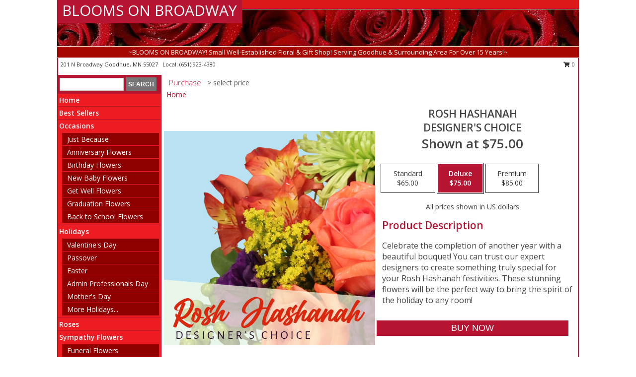

--- FILE ---
content_type: text/html; charset=UTF-8
request_url: https://www.bloomsonbroadway.com/product/dc2180521/rosh-hashanah
body_size: 14181
content:
		<!DOCTYPE html>
		<html xmlns="http://www.w3.org/1999/xhtml" xml:lang="en" lang="en" xmlns:fb="http://www.facebook.com/2008/fbml">
		<head>
			<title>Rosh Hashanah Designer's Choice in Goodhue, MN - BLOOMS ON BROADWAY</title>
            <meta http-equiv="Content-Type" content="text/html; charset=UTF-8" />
            <meta name="description" content = "Celebrate the completion of another year with a beautiful bouquet! You can trust our expert designers to create something truly special for your Rosh Hashanah festivities. These stunning flowers will be the perfect way to bring the spirit of the holiday to any room! Order Rosh Hashanah Designer&#039;s Choice from BLOOMS ON BROADWAY - Goodhue, MN Florist &amp; Flower Shop." />
            <meta name="keywords" content = "BLOOMS ON BROADWAY, Rosh Hashanah Designer&#039;s Choice, Goodhue, MN, Minnesota" />

            <meta property="og:title" content="BLOOMS ON BROADWAY" />
            <meta property="og:description" content="Celebrate the completion of another year with a beautiful bouquet! You can trust our expert designers to create something truly special for your Rosh Hashanah festivities. These stunning flowers will be the perfect way to bring the spirit of the holiday to any room! Order Rosh Hashanah Designer&#039;s Choice from BLOOMS ON BROADWAY - Goodhue, MN Florist &amp; Flower Shop." />
            <meta property="og:type" content="company" />
            <meta property="og:url" content="https://www.bloomsonbroadway.com/product/dc2180521/rosh-hashanah" />
            <meta property="og:site_name" content="BLOOMS ON BROADWAY" >
            <meta property="og:image" content="https://cdn.myfsn.com/flowerdatabase/r/rosh-hashanah-designers-choice-DC2180521.425.jpg">
            <meta property="og:image:secure_url" content="https://cdn.myfsn.com/flowerdatabase/r/rosh-hashanah-designers-choice-DC2180521.425.jpg" >
            <meta property="fb:admins" content="1379470747" />
            <meta name="viewport" content="width=device-width, initial-scale=1">
            <link rel="apple-touch-icon" href="https://cdn.myfsn.com/myfsn/images/touch-icons/apple-touch-icon.png" />
            <link rel="apple-touch-icon" sizes="120x120" href="https://cdn.myfsn.com/myfsn/images/touch-icons/apple-touch-icon-120x120.png" />
            <link rel="apple-touch-icon" sizes="152x152" href="https://cdn.myfsn.com/myfsn/images/touch-icons/apple-touch-icon-152x152.png" />
            <link rel="apple-touch-icon" sizes="167x167" href="https://cdn.myfsn.com/myfsn/images/touch-icons/apple-touch-icon-167x167.png" />
            <link rel="apple-touch-icon" sizes="180x180" href="https://cdn.myfsn.com/myfsn/images/touch-icons/apple-touch-icon-180x180.png" />
            <link rel="icon" sizes="192x192" href="https://cdn.myfsn.com/myfsn/images/touch-icons/touch-icon-192x192.png">
			<link href="https://fonts.googleapis.com/css?family=Open+Sans:300,400,600&display=swap" rel="stylesheet" media="print" onload="this.media='all'; this.onload=null;" type="text/css">
			<link href="https://cdn.myfsn.com/js/jquery/slicknav/slicknav.min.css" rel="stylesheet" media="print" onload="this.media='all'; this.onload=null;" type="text/css">
			<link href="https://cdn.myfsn.com/js/jquery/jquery-ui-1.13.1-myfsn/jquery-ui.min.css" rel="stylesheet" media="print" onload="this.media='all'; this.onload=null;" type="text/css">
			<link href="https://cdn.myfsn.com/css/myfsn/base.css?v=191" rel="stylesheet" type="text/css">
			            <link rel="stylesheet" href="https://cdnjs.cloudflare.com/ajax/libs/font-awesome/5.15.4/css/all.min.css" media="print" onload="this.media='all'; this.onload=null;" type="text/css" integrity="sha384-DyZ88mC6Up2uqS4h/KRgHuoeGwBcD4Ng9SiP4dIRy0EXTlnuz47vAwmeGwVChigm" crossorigin="anonymous">
            <link href="https://cdn.myfsn.com/css/myfsn/templates/standard/standard.css.php?v=191&color=bright-red" rel="stylesheet" type="text/css" />            <link href="https://cdn.myfsn.com/css/myfsn/stylesMobile.css.php?v=191&solidColor1=535353&solidColor2=535353&pattern=florish-bg.png&multiColor=0&color=bright-red&template=standardTemplate" rel="stylesheet" type="text/css" media="(max-width: 974px)">

            <link rel="stylesheet" href="https://cdn.myfsn.com/js/myfsn/front-end-dist/assets/layout-classic-Cq4XolPY.css" />
<link rel="modulepreload" href="https://cdn.myfsn.com/js/myfsn/front-end-dist/assets/layout-classic-V2NgZUhd.js" />
<script type="module" src="https://cdn.myfsn.com/js/myfsn/front-end-dist/assets/layout-classic-V2NgZUhd.js"></script>

            			<link rel="canonical" href="" />
			<script type="text/javascript" src="https://cdn.myfsn.com/js/jquery/jquery-3.6.0.min.js"></script>
                            <script type="text/javascript" src="https://cdn.myfsn.com/js/jquery/jquery-migrate-3.3.2.min.js"></script>
            
            <script defer type="text/javascript" src="https://cdn.myfsn.com/js/jquery/jquery-ui-1.13.1-myfsn/jquery-ui.min.js"></script>
            <script> jQuery.noConflict(); $j = jQuery; </script>
            <script>
                var _gaq = _gaq || [];
            </script>

			<script type="text/javascript" src="https://cdn.myfsn.com/js/jquery/slicknav/jquery.slicknav.min.js"></script>
			<script defer type="text/javascript" src="https://cdn.myfsn.com/js/myfsnProductInfo.js?v=191"></script>

        <!-- Upgraded to XHR based Google Analytics Code -->
                <script async src="https://www.googletagmanager.com/gtag/js?id=G-VZ7653H46G"></script>
        <script>
            window.dataLayer = window.dataLayer || [];
            function gtag(){dataLayer.push(arguments);}
            gtag('js', new Date());

                            gtag('config', 'G-VZ7653H46G');
                                gtag('config', 'G-EMLZ5PGJB1');
                        </script>
                    <script>
				function toggleHolidays(){
					$j(".hiddenHoliday").toggle();
				}
				
				function ping_url(a) {
					try { $j.ajax({ url: a, type: 'POST' }); }
					catch(ex) { }
					return true;
				}
				
				$j(function(){
					$j(".cartCount").append($j(".shoppingCartLink>a").text());
				});

			</script>
            <script type="text/javascript">
    (function(c,l,a,r,i,t,y){
        c[a]=c[a]||function(){(c[a].q=c[a].q||[]).push(arguments)};
        t=l.createElement(r);t.async=1;t.src="https://www.clarity.ms/tag/"+i;
        y=l.getElementsByTagName(r)[0];y.parentNode.insertBefore(t,y);
    })(window, document, "clarity", "script", "mm85ezo4rl");
</script>            <script type="application/ld+json">{"@context":"https:\/\/schema.org","@type":"LocalBusiness","@id":"https:\/\/www.bloomsonbroadway.com","name":"BLOOMS ON BROADWAY","telephone":"6519234380","email":"bmatthees21@gmail.com","url":"https:\/\/www.bloomsonbroadway.com","priceRange":"35 - 700","address":{"@type":"PostalAddress","streetAddress":"201 N Broadway","addressLocality":"Goodhue","addressRegion":"MN","postalCode":"55027","addressCountry":"USA"},"geo":{"@type":"GeoCoordinates","latitude":"44.40090","longitude":"-92.62300"},"image":"https:\/\/cdn.atwilltech.com\/myfsn\/images\/touch-icons\/touch-icon-192x192.png","openingHoursSpecification":[{"@type":"OpeningHoursSpecification","dayOfWeek":"Monday","opens":"00:00","closes":"00:00"},{"@type":"OpeningHoursSpecification","dayOfWeek":"Tuesday","opens":"09:00:00","closes":"17:00:00"},{"@type":"OpeningHoursSpecification","dayOfWeek":"Wednesday","opens":"09:00:00","closes":"17:00:00"},{"@type":"OpeningHoursSpecification","dayOfWeek":"Thursday","opens":"09:00:00","closes":"17:00:00"},{"@type":"OpeningHoursSpecification","dayOfWeek":"Friday","opens":"09:00:00","closes":"17:00:00"},{"@type":"OpeningHoursSpecification","dayOfWeek":"Saturday","opens":"09:00:00","closes":"12:00:00"},{"@type":"OpeningHoursSpecification","dayOfWeek":"Sunday","opens":"00:00","closes":"00:00"}],"specialOpeningHoursSpecification":[],"sameAs":["https:\/\/www.facebook.com\/pages\/Blooms-on-Broadway\/187758811240661","https:\/\/maps.app.goo.gl\/25xZ3nmFJuL9m1uf9","https:\/\/www.yelp.com\/biz\/blooms-on-broadway-goodhue?osq=blooms+on+broadway"],"areaServed":{"@type":"Place","name":["Cannon Falls","Goodhue","Lake City","Red Wing","Welch","Zumbrota"]}}</script>            <script type="application/ld+json">{"@context":"https:\/\/schema.org","@type":"Service","serviceType":"Florist","provider":{"@type":"LocalBusiness","@id":"https:\/\/www.bloomsonbroadway.com"}}</script>            <script type="application/ld+json">{"@context":"https:\/\/schema.org","@type":"BreadcrumbList","name":"Site Map","itemListElement":[{"@type":"ListItem","position":1,"item":{"name":"Home","@id":"https:\/\/www.bloomsonbroadway.com\/"}},{"@type":"ListItem","position":2,"item":{"name":"Best Sellers","@id":"https:\/\/www.bloomsonbroadway.com\/best-sellers.php"}},{"@type":"ListItem","position":3,"item":{"name":"Occasions","@id":"https:\/\/www.bloomsonbroadway.com\/all_occasions.php"}},{"@type":"ListItem","position":4,"item":{"name":"Just Because","@id":"https:\/\/www.bloomsonbroadway.com\/any_occasion.php"}},{"@type":"ListItem","position":5,"item":{"name":"Anniversary Flowers","@id":"https:\/\/www.bloomsonbroadway.com\/anniversary.php"}},{"@type":"ListItem","position":6,"item":{"name":"Birthday Flowers","@id":"https:\/\/www.bloomsonbroadway.com\/birthday.php"}},{"@type":"ListItem","position":7,"item":{"name":"New Baby Flowers","@id":"https:\/\/www.bloomsonbroadway.com\/new_baby.php"}},{"@type":"ListItem","position":8,"item":{"name":"Get Well Flowers","@id":"https:\/\/www.bloomsonbroadway.com\/get_well.php"}},{"@type":"ListItem","position":9,"item":{"name":"Graduation Flowers","@id":"https:\/\/www.bloomsonbroadway.com\/graduation-flowers"}},{"@type":"ListItem","position":10,"item":{"name":"Back to School Flowers","@id":"https:\/\/www.bloomsonbroadway.com\/back-to-school-flowers"}},{"@type":"ListItem","position":11,"item":{"name":"Holidays","@id":"https:\/\/www.bloomsonbroadway.com\/holidays.php"}},{"@type":"ListItem","position":12,"item":{"name":"Valentine's Day","@id":"https:\/\/www.bloomsonbroadway.com\/valentines-day-flowers.php"}},{"@type":"ListItem","position":13,"item":{"name":"Passover","@id":"https:\/\/www.bloomsonbroadway.com\/passover.php"}},{"@type":"ListItem","position":14,"item":{"name":"Easter","@id":"https:\/\/www.bloomsonbroadway.com\/easter-flowers.php"}},{"@type":"ListItem","position":15,"item":{"name":"Admin Professionals Day","@id":"https:\/\/www.bloomsonbroadway.com\/admin-professionals-day-flowers.php"}},{"@type":"ListItem","position":16,"item":{"name":"Mother's Day","@id":"https:\/\/www.bloomsonbroadway.com\/mothers-day-flowers.php"}},{"@type":"ListItem","position":17,"item":{"name":"Father's Day","@id":"https:\/\/www.bloomsonbroadway.com\/fathers-day-flowers.php"}},{"@type":"ListItem","position":18,"item":{"name":"Rosh Hashanah","@id":"https:\/\/www.bloomsonbroadway.com\/rosh-hashanah.php"}},{"@type":"ListItem","position":19,"item":{"name":"Grandparents Day","@id":"https:\/\/www.bloomsonbroadway.com\/grandparents-day-flowers.php"}},{"@type":"ListItem","position":20,"item":{"name":"Thanksgiving (CAN)","@id":"https:\/\/www.bloomsonbroadway.com\/thanksgiving-flowers-can.php"}},{"@type":"ListItem","position":21,"item":{"name":"National Boss Day","@id":"https:\/\/www.bloomsonbroadway.com\/national-boss-day"}},{"@type":"ListItem","position":22,"item":{"name":"Sweetest Day","@id":"https:\/\/www.bloomsonbroadway.com\/holidays.php\/sweetest-day"}},{"@type":"ListItem","position":23,"item":{"name":"Halloween","@id":"https:\/\/www.bloomsonbroadway.com\/halloween-flowers.php"}},{"@type":"ListItem","position":24,"item":{"name":"Thanksgiving (USA)","@id":"https:\/\/www.bloomsonbroadway.com\/thanksgiving-flowers-usa.php"}},{"@type":"ListItem","position":25,"item":{"name":"Hanukkah","@id":"https:\/\/www.bloomsonbroadway.com\/hanukkah.php"}},{"@type":"ListItem","position":26,"item":{"name":"Christmas","@id":"https:\/\/www.bloomsonbroadway.com\/christmas-flowers.php"}},{"@type":"ListItem","position":27,"item":{"name":"Roses","@id":"https:\/\/www.bloomsonbroadway.com\/roses.php"}},{"@type":"ListItem","position":28,"item":{"name":"Sympathy Flowers","@id":"https:\/\/www.bloomsonbroadway.com\/sympathy-flowers"}},{"@type":"ListItem","position":29,"item":{"name":"Funeral Flowers","@id":"https:\/\/www.bloomsonbroadway.com\/sympathy.php"}},{"@type":"ListItem","position":30,"item":{"name":"Standing Sprays & Wreaths","@id":"https:\/\/www.bloomsonbroadway.com\/sympathy-flowers\/standing-sprays"}},{"@type":"ListItem","position":31,"item":{"name":"Casket Flowers","@id":"https:\/\/www.bloomsonbroadway.com\/sympathy-flowers\/casket-flowers"}},{"@type":"ListItem","position":32,"item":{"name":"Sympathy Arrangements","@id":"https:\/\/www.bloomsonbroadway.com\/sympathy-flowers\/sympathy-arrangements"}},{"@type":"ListItem","position":33,"item":{"name":"Cremation and Memorial","@id":"https:\/\/www.bloomsonbroadway.com\/sympathy-flowers\/cremation-and-memorial"}},{"@type":"ListItem","position":34,"item":{"name":"For The Home","@id":"https:\/\/www.bloomsonbroadway.com\/sympathy-flowers\/for-the-home"}},{"@type":"ListItem","position":35,"item":{"name":"Plants","@id":"https:\/\/www.bloomsonbroadway.com\/plants.php"}},{"@type":"ListItem","position":36,"item":{"name":"Seasonal","@id":"https:\/\/www.bloomsonbroadway.com\/seasonal.php"}},{"@type":"ListItem","position":37,"item":{"name":"Winter Flowers","@id":"https:\/\/www.bloomsonbroadway.com\/winter-flowers.php"}},{"@type":"ListItem","position":38,"item":{"name":"Spring Flowers","@id":"https:\/\/www.bloomsonbroadway.com\/spring-flowers.php"}},{"@type":"ListItem","position":39,"item":{"name":"Summer Flowers","@id":"https:\/\/www.bloomsonbroadway.com\/summer-flowers.php"}},{"@type":"ListItem","position":40,"item":{"name":"Fall Flowers","@id":"https:\/\/www.bloomsonbroadway.com\/fall-flowers.php"}},{"@type":"ListItem","position":41,"item":{"name":"Modern\/Tropical Designs","@id":"https:\/\/www.bloomsonbroadway.com\/high-styles"}},{"@type":"ListItem","position":42,"item":{"name":"Gift Baskets","@id":"https:\/\/www.bloomsonbroadway.com\/gift-baskets"}},{"@type":"ListItem","position":43,"item":{"name":"Wedding Flowers","@id":"https:\/\/www.bloomsonbroadway.com\/wedding-flowers"}},{"@type":"ListItem","position":44,"item":{"name":"Wedding Bouquets","@id":"https:\/\/www.bloomsonbroadway.com\/wedding-bouquets"}},{"@type":"ListItem","position":45,"item":{"name":"Wedding Party Flowers","@id":"https:\/\/www.bloomsonbroadway.com\/wedding-party-flowers"}},{"@type":"ListItem","position":46,"item":{"name":"Reception Flowers","@id":"https:\/\/www.bloomsonbroadway.com\/reception-flowers"}},{"@type":"ListItem","position":47,"item":{"name":"Ceremony Flowers","@id":"https:\/\/www.bloomsonbroadway.com\/ceremony-flowers"}},{"@type":"ListItem","position":48,"item":{"name":"Patriotic Flowers","@id":"https:\/\/www.bloomsonbroadway.com\/patriotic-flowers"}},{"@type":"ListItem","position":49,"item":{"name":"Prom Flowers","@id":"https:\/\/www.bloomsonbroadway.com\/prom-flowers"}},{"@type":"ListItem","position":50,"item":{"name":"Corsages","@id":"https:\/\/www.bloomsonbroadway.com\/prom-flowers\/corsages"}},{"@type":"ListItem","position":51,"item":{"name":"Boutonnieres","@id":"https:\/\/www.bloomsonbroadway.com\/prom-flowers\/boutonnieres"}},{"@type":"ListItem","position":52,"item":{"name":"Hairpieces & Handheld Bouquets","@id":"https:\/\/www.bloomsonbroadway.com\/prom-flowers\/hairpieces-handheld-bouquets"}},{"@type":"ListItem","position":53,"item":{"name":"En Espa\u00f1ol","@id":"https:\/\/www.bloomsonbroadway.com\/en-espanol.php"}},{"@type":"ListItem","position":54,"item":{"name":"Love & Romance","@id":"https:\/\/www.bloomsonbroadway.com\/love-romance"}},{"@type":"ListItem","position":55,"item":{"name":"About Us","@id":"https:\/\/www.bloomsonbroadway.com\/about_us.php"}},{"@type":"ListItem","position":56,"item":{"name":"Luxury","@id":"https:\/\/www.bloomsonbroadway.com\/luxury"}},{"@type":"ListItem","position":57,"item":{"name":"Reviews","@id":"https:\/\/www.bloomsonbroadway.com\/reviews.php"}},{"@type":"ListItem","position":58,"item":{"name":"Custom Orders","@id":"https:\/\/www.bloomsonbroadway.com\/custom_orders.php"}},{"@type":"ListItem","position":59,"item":{"name":"Special Offers","@id":"https:\/\/www.bloomsonbroadway.com\/special_offers.php"}},{"@type":"ListItem","position":60,"item":{"name":"Contact Us","@id":"https:\/\/www.bloomsonbroadway.com\/contact_us.php"}},{"@type":"ListItem","position":61,"item":{"name":"Flower Delivery","@id":"https:\/\/www.bloomsonbroadway.com\/flower-delivery.php"}},{"@type":"ListItem","position":62,"item":{"name":"Funeral Home Flower Delivery","@id":"https:\/\/www.bloomsonbroadway.com\/funeral-home-delivery.php"}},{"@type":"ListItem","position":63,"item":{"name":"Hospital Flower Delivery","@id":"https:\/\/www.bloomsonbroadway.com\/hospital-delivery.php"}},{"@type":"ListItem","position":64,"item":{"name":"Site Map","@id":"https:\/\/www.bloomsonbroadway.com\/site_map.php"}},{"@type":"ListItem","position":65,"item":{"name":"COVID-19-Update","@id":"https:\/\/www.bloomsonbroadway.com\/covid-19-update"}},{"@type":"ListItem","position":66,"item":{"name":"Pricing & Substitution Policy","@id":"https:\/\/www.bloomsonbroadway.com\/pricing-substitution-policy"}}]}</script>		</head>
		<body>
        		<div id="wrapper" class="js-nav-popover-boundary">
        <button onclick="window.location.href='#content'" class="skip-link">Skip to Main Content</button>
		<div style="font-size:22px;padding-top:1rem;display:none;" class='topMobileLink topMobileLeft'>
			<a style="text-decoration:none;display:block; height:45px;" onclick="return ping_url('/request/trackPhoneClick.php?clientId=279250&number=6519234380');" href="tel:+1-651-923-4380">
				<span style="vertical-align: middle;" class="fas fa-mobile fa-2x"></span>
					<span>(651) 923-4380</span>
			</a>
		</div>
		<div style="font-size:22px;padding-top:1rem;display:none;" class='topMobileLink topMobileRight'>
			<a href="#" onclick="$j('.shoppingCartLink').submit()" role="button" class='hoverLink' aria-label="View Items in Cart" style='font-weight: normal;
				text-decoration: none; font-size:22px;display:block; height:45px;'>
				<span style='padding-right:15px;' class='fa fa-shopping-cart fa-lg' aria-hidden='true'></span>
                <span class='cartCount' style='text-transform: none;'></span>
            </a>
		</div>
        <header><div class='socHeaderMsg'></div>		<div id="header">
			<div id="flowershopInfo">
				<div id="infoText">
					<h1 id="title"><a tabindex="1" href="https://www.bloomsonbroadway.com">BLOOMS ON BROADWAY</a></h1>
				</div>
			</div>
			<div id="tagline">~BLOOMS ON BROADWAY! Small Well-Established Floral & Gift Shop!
Serving Goodhue & Surrounding Area For Over 15 Years!~</div>
		</div>	<div style="clear:both"></div>
		<div id="address">
		            <div style="float: right">
                <form class="shoppingCartLink" action="https://www.bloomsonbroadway.com/Shopping_Cart.php" method="post" style="display:inline-block;">
                <input type="hidden" name="cartId" value="">
                <input type="hidden" name="sessionId" value="">
                <input type="hidden" name="shop_id" value="6519234380">
                <input type="hidden" name="order_src" value="">
                <input type="hidden" name="url_promo" value="">
                    <a href="#" class="shoppingCartText" onclick="$j('.shoppingCartLink').submit()" role="button" aria-label="View Items in Cart">
                    <span class="fa fa-shopping-cart fa-fw" aria-hidden="true"></span>
                    0                    </a>
                </form>
            </div>
                    <div style="float:left;">
            <span><span>201 N Broadway </span><span>Goodhue</span>, <span class="region">MN</span> <span class="postal-code">55027</span></span>            <span>&nbsp Local: </span>        <a  class="phoneNumberLink" href='tel: +1-651-923-4380' aria-label="Call local number: +1-651-923-4380"
            onclick="return ping_url('/request/trackPhoneClick.php?clientId=279250&number=6519234380');" >
            (651) 923-4380        </a>
                    </div>
				<div style="clear:both"></div>
		</div>
		<div style="clear:both"></div>
		</header>			<div class="contentNavWrapper">
			<div id="navigation">
								<div class="navSearch">
										<form action="https://www.bloomsonbroadway.com/search_site.php" method="get" role="search" aria-label="Product">
						<input type="text" class="myFSNSearch" aria-label="Product Search" title='Product Search' name="myFSNSearch" value="" >
						<input type="submit" value="SEARCH">
					</form>
									</div>
								<div style="clear:both"></div>
                <nav aria-label="Site">
                    <ul id="mainMenu">
                    <li class="hideForFull">
                        <a class='mobileDialogLink' onclick="return ping_url('/request/trackPhoneClick.php?clientId=279250&number=6519234380');" href="tel:+1-651-923-4380">
                            <span style="vertical-align: middle;" class="fas fa-mobile fa-2x"></span>
                            <span>(651) 923-4380</span>
                        </a>
                    </li>
                    <li class="hideForFull">
                        <div class="mobileNavSearch">
                                                        <form id="mobileSearchForm" action="https://www.bloomsonbroadway.com/search_site.php" method="get" role="search" aria-label="Product">
                                <input type="text" title='Product Search' aria-label="Product Search" class="myFSNSearch" name="myFSNSearch">
                                <img style="width:32px;display:inline-block;vertical-align:middle;cursor:pointer" src="https://cdn.myfsn.com/myfsn/images/mag-glass.png" alt="search" onclick="$j('#mobileSearchForm').submit()">
                            </form>
                                                    </div>
                    </li>

                    <li><a href="https://www.bloomsonbroadway.com/" title="Home" style="text-decoration: none;">Home</a></li><li><a href="https://www.bloomsonbroadway.com/best-sellers.php" title="Best Sellers" style="text-decoration: none;">Best Sellers</a></li><li><a href="https://www.bloomsonbroadway.com/all_occasions.php" title="Occasions" style="text-decoration: none;">Occasions</a><ul><li><a href="https://www.bloomsonbroadway.com/any_occasion.php" title="Just Because">Just Because</a></li>
<li><a href="https://www.bloomsonbroadway.com/anniversary.php" title="Anniversary Flowers">Anniversary Flowers</a></li>
<li><a href="https://www.bloomsonbroadway.com/birthday.php" title="Birthday Flowers">Birthday Flowers</a></li>
<li><a href="https://www.bloomsonbroadway.com/new_baby.php" title="New Baby Flowers">New Baby Flowers</a></li>
<li><a href="https://www.bloomsonbroadway.com/get_well.php" title="Get Well Flowers">Get Well Flowers</a></li>
<li><a href="https://www.bloomsonbroadway.com/graduation-flowers" title="Graduation Flowers">Graduation Flowers</a></li>
<li><a href="https://www.bloomsonbroadway.com/back-to-school-flowers" title="Back to School Flowers">Back to School Flowers</a></li>
</ul></li><li><a href="https://www.bloomsonbroadway.com/holidays.php" title="Holidays" style="text-decoration: none;">Holidays</a><ul><li><a href="https://www.bloomsonbroadway.com/valentines-day-flowers.php" title="Valentine's Day">Valentine's Day</a></li>
<li><a href="https://www.bloomsonbroadway.com/passover.php" title="Passover">Passover</a></li>
<li><a href="https://www.bloomsonbroadway.com/easter-flowers.php" title="Easter">Easter</a></li>
<li><a href="https://www.bloomsonbroadway.com/admin-professionals-day-flowers.php" title="Admin Professionals Day">Admin Professionals Day</a></li>
<li><a href="https://www.bloomsonbroadway.com/mothers-day-flowers.php" title="Mother's Day">Mother's Day</a></li>
<li><a role='button' name='holidays' href='javascript:' onclick='toggleHolidays()' title="Holidays">More Holidays...</a></li>
<li class="hiddenHoliday"><a href="https://www.bloomsonbroadway.com/fathers-day-flowers.php"  title="Father's Day">Father's Day</a></li>
<li class="hiddenHoliday"><a href="https://www.bloomsonbroadway.com/rosh-hashanah.php"  title="Rosh Hashanah">Rosh Hashanah</a></li>
<li class="hiddenHoliday"><a href="https://www.bloomsonbroadway.com/grandparents-day-flowers.php"  title="Grandparents Day">Grandparents Day</a></li>
<li class="hiddenHoliday"><a href="https://www.bloomsonbroadway.com/thanksgiving-flowers-can.php"  title="Thanksgiving (CAN)">Thanksgiving (CAN)</a></li>
<li class="hiddenHoliday"><a href="https://www.bloomsonbroadway.com/national-boss-day"  title="National Boss Day">National Boss Day</a></li>
<li class="hiddenHoliday"><a href="https://www.bloomsonbroadway.com/holidays.php/sweetest-day"  title="Sweetest Day">Sweetest Day</a></li>
<li class="hiddenHoliday"><a href="https://www.bloomsonbroadway.com/halloween-flowers.php"  title="Halloween">Halloween</a></li>
<li class="hiddenHoliday"><a href="https://www.bloomsonbroadway.com/thanksgiving-flowers-usa.php"  title="Thanksgiving (USA)">Thanksgiving (USA)</a></li>
<li class="hiddenHoliday"><a href="https://www.bloomsonbroadway.com/hanukkah.php"  title="Hanukkah">Hanukkah</a></li>
<li class="hiddenHoliday"><a href="https://www.bloomsonbroadway.com/christmas-flowers.php"  title="Christmas">Christmas</a></li>
</ul></li><li><a href="https://www.bloomsonbroadway.com/roses.php" title="Roses" style="text-decoration: none;">Roses</a></li><li><a href="https://www.bloomsonbroadway.com/sympathy-flowers" title="Sympathy Flowers" style="text-decoration: none;">Sympathy Flowers</a><ul><li><a href="https://www.bloomsonbroadway.com/sympathy.php" title="Funeral Flowers">Funeral Flowers</a></li>
<li><a href="https://www.bloomsonbroadway.com/sympathy-flowers/standing-sprays" title="Standing Sprays & Wreaths">Standing Sprays & Wreaths</a></li>
<li><a href="https://www.bloomsonbroadway.com/sympathy-flowers/casket-flowers" title="Casket Flowers">Casket Flowers</a></li>
<li><a href="https://www.bloomsonbroadway.com/sympathy-flowers/sympathy-arrangements" title="Sympathy Arrangements">Sympathy Arrangements</a></li>
<li><a href="https://www.bloomsonbroadway.com/sympathy-flowers/cremation-and-memorial" title="Cremation and Memorial">Cremation and Memorial</a></li>
<li><a href="https://www.bloomsonbroadway.com/sympathy-flowers/for-the-home" title="For The Home">For The Home</a></li>
</ul></li><li><a href="https://www.bloomsonbroadway.com/plants.php" title="Plants" style="text-decoration: none;">Plants</a></li><li><a href="https://www.bloomsonbroadway.com/seasonal.php" title="Seasonal" style="text-decoration: none;">Seasonal</a><ul><li><a href="https://www.bloomsonbroadway.com/winter-flowers.php" title="Winter Flowers">Winter Flowers</a></li>
<li><a href="https://www.bloomsonbroadway.com/spring-flowers.php" title="Spring Flowers">Spring Flowers</a></li>
<li><a href="https://www.bloomsonbroadway.com/summer-flowers.php" title="Summer Flowers">Summer Flowers</a></li>
<li><a href="https://www.bloomsonbroadway.com/fall-flowers.php" title="Fall Flowers">Fall Flowers</a></li>
</ul></li><li><a href="https://www.bloomsonbroadway.com/high-styles" title="Modern/Tropical Designs" style="text-decoration: none;">Modern/Tropical Designs</a></li><li><a href="https://www.bloomsonbroadway.com/gift-baskets" title="Gift Baskets" style="text-decoration: none;">Gift Baskets</a></li><li><a href="https://www.bloomsonbroadway.com/wedding-flowers" title="Wedding Flowers" style="text-decoration: none;">Wedding Flowers</a></li><li><a href="https://www.bloomsonbroadway.com/wedding-bouquets" title="Wedding Bouquets" style="text-decoration: none;">Wedding Bouquets</a></li><li><a href="https://www.bloomsonbroadway.com/wedding-party-flowers" title="Wedding Party Flowers" style="text-decoration: none;">Wedding Party Flowers</a></li><li><a href="https://www.bloomsonbroadway.com/reception-flowers" title="Reception Flowers" style="text-decoration: none;">Reception Flowers</a></li><li><a href="https://www.bloomsonbroadway.com/ceremony-flowers" title="Ceremony Flowers" style="text-decoration: none;">Ceremony Flowers</a></li><li><a href="https://www.bloomsonbroadway.com/patriotic-flowers" title="Patriotic Flowers" style="text-decoration: none;">Patriotic Flowers</a></li><li><a href="https://www.bloomsonbroadway.com/prom-flowers" title="Prom Flowers" style="text-decoration: none;">Prom Flowers</a><ul><li><a href="https://www.bloomsonbroadway.com/prom-flowers/corsages" title="Corsages">Corsages</a></li>
<li><a href="https://www.bloomsonbroadway.com/prom-flowers/boutonnieres" title="Boutonnieres">Boutonnieres</a></li>
<li><a href="https://www.bloomsonbroadway.com/prom-flowers/hairpieces-handheld-bouquets" title="Hairpieces & Handheld Bouquets">Hairpieces & Handheld Bouquets</a></li>
</ul></li><li><a href="https://www.bloomsonbroadway.com/en-espanol.php" title="En Español" style="text-decoration: none;">En Español</a></li><li><a href="https://www.bloomsonbroadway.com/love-romance" title="Love & Romance" style="text-decoration: none;">Love & Romance</a></li><li><a href="https://www.bloomsonbroadway.com/about_us.php" title="About Us" style="text-decoration: none;">About Us</a></li><li><a href="https://www.bloomsonbroadway.com/luxury" title="Luxury" style="text-decoration: none;">Luxury</a></li><li><a href="https://www.bloomsonbroadway.com/custom_orders.php" title="Custom Orders" style="text-decoration: none;">Custom Orders</a></li><li><a href="https://www.bloomsonbroadway.com/covid-19-update" title="COVID-19-Update" style="text-decoration: none;">COVID-19-Update</a></li><li><a href="https://www.bloomsonbroadway.com/pricing-substitution-policy" title="Pricing & Substitution Policy" style="text-decoration: none;">Pricing & Substitution Policy</a></li>                    </ul>
                </nav>
			<div style='margin-top:10px;margin-bottom:10px'></div></div>        <script>
            gtag('event', 'view_item', {
                currency: "USD",
                value: 75,
                items: [
                    {
                        item_id: "DC2180521",
                        item_name: "Rosh Hashanah",
                        item_category: "Designer's Choice",
                        price: 75,
                        quantity: 1
                    }
                ]
            });
        </script>
        
    <main id="content">
        <div id="pageTitle">Purchase</div>
        <div id="subTitle" style="color:#535353">&gt; select price</div>
        <div class='breadCrumb'> <a href="https://www.bloomsonbroadway.com/" title="Home">Home</a></div> <!-- Begin Feature -->

                        <style>
                #footer {
                    float:none;
                    margin: auto;
                    width: 1050px;
                    background-color: #ffffff;
                }
                .contentNavWrapper {
                    overflow: auto;
                }
                </style>
                        <div>
            <script type="application/ld+json">{"@context":"https:\/\/schema.org","@type":"Product","name":"ROSH HASHANAH","brand":{"@type":"Brand","name":"BLOOMS ON BROADWAY"},"image":"https:\/\/cdn.myfsn.com\/flowerdatabase\/r\/rosh-hashanah-designers-choice-DC2180521.300.jpg","description":"Celebrate the completion of another year with a beautiful bouquet! You can trust our expert designers to create something truly special for your Rosh Hashanah festivities. These stunning flowers will be the perfect way to bring the spirit of the holiday to any room!","mpn":"DC2180521","sku":"DC2180521","offers":[{"@type":"AggregateOffer","lowPrice":"65.00","highPrice":"85.00","priceCurrency":"USD","offerCount":"1"},{"@type":"Offer","price":"65.00","url":"85.00","priceCurrency":"USD","availability":"https:\/\/schema.org\/InStock","priceValidUntil":"2100-12-31"}]}</script>            <div id="newInfoPageProductWrapper">
            <div id="newProductInfoLeft" class="clearFix">
            <div class="image">
                                <img class="norightclick productPageImage"
                                    width="365"
                    height="442"
                                src="https://cdn.myfsn.com/flowerdatabase/r/rosh-hashanah-designers-choice-DC2180521.425.jpg"
                alt="Rosh Hashanah Designer's Choice" />
                </div>
            </div>
            <div id="newProductInfoRight" class="clearFix">
                <form action="https://www.bloomsonbroadway.com/Add_Product.php" method="post">
                    <input type="hidden" name="strPhotoID" value="DC2180521">
                    <input type="hidden" name="page_id" value="">
                    <input type="hidden" name="shop_id" value="">
                    <input type="hidden" name="src" value="">
                    <input type="hidden" name="url_promo" value="">
                    <div id="productNameInfo">
                        <div style="font-size: 21px; font-weight: 900">
                            ROSH HASHANAH<BR/>DESIGNER'S CHOICE
                        </div>
                                                <div id="price-indicator"
                             style="font-size: 26px; font-weight: 900">
                            Shown at $75.00                        </div>
                                            </div>
                    <br>

                            <div class="flexContainer" id="newProductPricingInfoContainer">
                <br>
                <div id="newProductPricingInfoContainerInner">

                    <div class="price-flexbox" id="purchaseOptions">
                                                    <span class="price-radio-span">
                                <label for="fsn-id-0"
                                       class="price-label productHover ">
                                    <input type="radio"
                                           name="price_selected"
                                           data-price="$65.00"
                                           value = "1"
                                           class="price-notice price-button"
                                           id="fsn-id-0"
                                                                                       aria-label="Select pricing $65.00 for standard Designer&#039;s Choice"
                                    >
                                    <span class="gridWrapper">
                                        <span class="light gridTop">Standard</span>
                                        <span class="heavy gridTop">Standard</span>
                                        <span class="light gridBottom">$65.00</span>
                                        <span class="heavy gridBottom">$65.00</span>
                                    </span>
                                </label>
                            </span>
                                                        <span class="price-radio-span">
                                <label for="fsn-id-1"
                                       class="price-label productHover pn-selected">
                                    <input type="radio"
                                           name="price_selected"
                                           data-price="$75.00"
                                           value = "2"
                                           class="price-notice price-button"
                                           id="fsn-id-1"
                                           checked                                            aria-label="Select pricing $75.00 for deluxe Designer&#039;s Choice"
                                    >
                                    <span class="gridWrapper">
                                        <span class="light gridTop">Deluxe</span>
                                        <span class="heavy gridTop">Deluxe</span>
                                        <span class="light gridBottom">$75.00</span>
                                        <span class="heavy gridBottom">$75.00</span>
                                    </span>
                                </label>
                            </span>
                                                        <span class="price-radio-span">
                                <label for="fsn-id-2"
                                       class="price-label productHover ">
                                    <input type="radio"
                                           name="price_selected"
                                           data-price="$85.00"
                                           value = "3"
                                           class="price-notice price-button"
                                           id="fsn-id-2"
                                                                                       aria-label="Select pricing $85.00 for premium Designer&#039;s Choice"
                                    >
                                    <span class="gridWrapper">
                                        <span class="light gridTop">Premium</span>
                                        <span class="heavy gridTop">Premium</span>
                                        <span class="light gridBottom">$85.00</span>
                                        <span class="heavy gridBottom">$85.00</span>
                                    </span>
                                </label>
                            </span>
                                                </div>
                </div>
            </div>
                                <p style="text-align: center">
                        All prices shown in US dollars                        </p>
                        
                                <div id="productDescription" class='descriptionClassic'>
                                    <h2>Product Description</h2>
                    <p style="font-size: 16px;" aria-label="Product Description">
                    Celebrate the completion of another year with a beautiful bouquet! You can trust our expert designers to create something truly special for your Rosh Hashanah festivities. These stunning flowers will be the perfect way to bring the spirit of the holiday to any room!                    </p>
                                
                <p id="recipeContainer" aria-label="Recipe Content">
                                    </p>
                </div>
                <div id="productPageUrgencyWrapper">
                                </div>
                <div id="productPageBuyButtonWrapper">
                            <style>
            .addToCartButton {
                font-size: 19px;
                background-color: #535353;
                color: white;
                padding: 3px;
                margin-top: 14px;
                cursor: pointer;
                display: block;
                text-decoration: none;
                font-weight: 300;
                width: 100%;
                outline-offset: -10px;
            }
        </style>
        <input type="submit" class="addToCartButton adaOnHoverCustomBackgroundColor adaButtonTextColor" value="Buy Now" aria-label="Buy Rosh Hashanah for $75.00" title="Buy Rosh Hashanah for $75.00">                </div>
                </form>
            </div>
            </div>
            </div>
                    <script>
                var dateSelectedClass = 'pn-selected';
                $j(function() {
                    $j('.price-notice').on('click', function() {
                        if(!$j(this).parent().hasClass(dateSelectedClass)) {
                            $j('.pn-selected').removeClass(dateSelectedClass);
                            $j(this).parent().addClass(dateSelectedClass);
                            $j('#price-indicator').text('Selected: ' + $j(this).data('price'));
                            if($j('.addToCartButton').length) {
                                const text = $j('.addToCartButton').attr("aria-label").replace(/\$\d+\.\d\d/, $j(this).data("price"));
                                $j('.addToCartButton').attr("aria-label", text);
                                $j('.addToCartButton').attr("title", text);
                            }
                        }
                    });
                });
            </script>
                <div class="clear"></div>
                <h2 id="suggestedProducts" class="suggestProducts">You might also be interested in these arrangements</h2>
        <div style="text-align:center">
            
            <div class="product_new productMedium">
                <div class="prodImageContainerM">
                    <a href="https://www.bloomsonbroadway.com/product/va00717/guilty-pleasure" aria-label="View Guilty Pleasure Dozen Roses Info">
                        <img class="productImageMedium"
                                                    width="167"
                            height="203"
                                                src="https://cdn.myfsn.com/flowerdatabase/g/guilty-pleasure-bouquet-VA00717.167.jpg"
                        alt="Guilty Pleasure Dozen Roses"
                        />
                    </a>
                </div>
                <div class="productSubImageText">
                                        <div class='namePriceString'>
                        <span role="heading" aria-level="3" aria-label="GUILTY PLEASURE DOZEN ROSES"
                              style='text-align: left;float: left;text-overflow: ellipsis;
                                width: 67%; white-space: nowrap; overflow: hidden'>GUILTY PLEASURE</span>
                        <span style='float: right;text-align: right; width:33%;'> $105.00</span>
                    </div>
                    <div style='clear: both'></div>
                    </div>
                    
                <div class="buttonSection adaOnHoverBackgroundColor">
                    <div style="display: inline-block; text-align: center; height: 100%">
                        <div class="button" style="display: inline-block; font-size: 16px; width: 100%; height: 100%;">
                                                            <a style="height: 100%; width: 100%" class="prodButton adaButtonTextColor" title="Buy Now"
                                   href="https://www.bloomsonbroadway.com/Add_Product.php?strPhotoID=VA00717&amp;price_selected=2&amp;page_id=16"
                                   aria-label="Buy GUILTY PLEASURE Now for  $105.00">
                                    Buy Now                                </a>
                                                        </div>
                    </div>
                </div>
            </div>
            
            <div class="product_new productMedium">
                <div class="prodImageContainerM">
                    <a href="https://www.bloomsonbroadway.com/product/va08008/true-love-blooms" aria-label="View TRUE LOVE BLOOMS Floral Arrangement Info">
                        <img class="productImageMedium"
                                                    width="167"
                            height="203"
                                                src="https://cdn.myfsn.com/flowerdatabase/t/true-love-blooms-floral-arrangement-VA08008.167.jpg"
                        alt="TRUE LOVE BLOOMS Floral Arrangement"
                        />
                    </a>
                </div>
                <div class="productSubImageText">
                                        <div class='namePriceString'>
                        <span role="heading" aria-level="3" aria-label="TRUE LOVE BLOOMS FLORAL ARRANGEMENT"
                              style='text-align: left;float: left;text-overflow: ellipsis;
                                width: 67%; white-space: nowrap; overflow: hidden'>TRUE LOVE BLOOMS</span>
                        <span style='float: right;text-align: right; width:33%;'> $90.00</span>
                    </div>
                    <div style='clear: both'></div>
                    </div>
                    
                <div class="buttonSection adaOnHoverBackgroundColor">
                    <div style="display: inline-block; text-align: center; height: 100%">
                        <div class="button" style="display: inline-block; font-size: 16px; width: 100%; height: 100%;">
                                                            <a style="height: 100%; width: 100%" class="prodButton adaButtonTextColor" title="Buy Now"
                                   href="https://www.bloomsonbroadway.com/Add_Product.php?strPhotoID=VA08008&amp;price_selected=2&amp;page_id=16"
                                   aria-label="Buy TRUE LOVE BLOOMS Now for  $90.00">
                                    Buy Now                                </a>
                                                        </div>
                    </div>
                </div>
            </div>
            
            <div class="product_new productMedium">
                <div class="prodImageContainerM">
                    <a href="https://www.bloomsonbroadway.com/product/pdc1070220/valentines-day-florals" aria-label="View Valentine&#039;s Day Florals Premium Designer&#039;s Choice Info">
                        <img class="productImageMedium"
                                                    width="167"
                            height="203"
                                                src="https://cdn.myfsn.com/flowerdatabase/v/valentines-day-florals-premier-designers-choice-PDC1070220.167.jpg"
                        alt="Valentine&#039;s Day Florals Premium Designer&#039;s Choice"
                        />
                    </a>
                </div>
                <div class="productSubImageText">
                                        <div class='namePriceString'>
                        <span role="heading" aria-level="3" aria-label="VALENTINE&#039;S DAY FLORALS PREMIUM DESIGNER&#039;S CHOICE"
                              style='text-align: left;float: left;text-overflow: ellipsis;
                                width: 67%; white-space: nowrap; overflow: hidden'>VALENTINE'S DAY FLORALS</span>
                        <span style='float: right;text-align: right; width:33%;'> $150.00</span>
                    </div>
                    <div style='clear: both'></div>
                    </div>
                    
                <div class="buttonSection adaOnHoverBackgroundColor">
                    <div style="display: inline-block; text-align: center; height: 100%">
                        <div class="button" style="display: inline-block; font-size: 16px; width: 100%; height: 100%;">
                                                            <a style="height: 100%; width: 100%" class="prodButton adaButtonTextColor" title="Buy Now"
                                   href="https://www.bloomsonbroadway.com/Add_Product.php?strPhotoID=PDC1070220&amp;price_selected=2&amp;page_id=16"
                                   aria-label="Buy VALENTINE&#039;S DAY FLORALS Now for  $150.00">
                                    Buy Now                                </a>
                                                        </div>
                    </div>
                </div>
            </div>
                    </div>
        <div class="clear"></div>
        <div id="storeInfoPurchaseWide"><br>
            <h2>Substitution Policy</h2>
                <br>
                When you order custom designs, they will be produced as closely as possible to the picture. Please remember that each design is custom made. No two arrangements are exactly alike and color and/or variety substitutions of flowers and containers may be necessary. Prices and availability of seasonal flowers may vary.                <br>
                <br>
                Our professional staff of floral designers are always eager to discuss any special design or product requests. Call us at the number above and we will be glad to assist you with a special request or a timed delivery.        </div>
    </main>
    		<div style="clear:both"></div>
		<div id="footerTagline"></div>
		<div style="clear:both"></div>
		</div>
			<footer id="footer">
			    <!-- delivery area -->
			    <div id="footerDeliveryArea">
					 <h2 id="deliveryAreaText">Flower Delivery To Goodhue, MN</h2>
			        <div id="footerDeliveryButton">
			            <a href="https://www.bloomsonbroadway.com/flower-delivery.php" aria-label="See Where We Deliver">See Delivery Areas</a>
			        </div>
                </div>
                <!-- next 3 divs in footerShopInfo should be put inline -->
                <div id="footerShopInfo">
                    <nav id='footerLinks'  class="shopInfo" aria-label="Footer">
                        <a href='https://www.bloomsonbroadway.com/about_us.php'><div><span>About Us</span></div></a><a href='https://www.bloomsonbroadway.com/reviews.php'><div><span>Reviews</span></div></a><a href='https://www.bloomsonbroadway.com/special_offers.php'><div><span>Special Offers</span></div></a><a href='https://www.bloomsonbroadway.com/contact_us.php'><div><span>Contact Us</span></div></a><a href='https://www.bloomsonbroadway.com/pricing-substitution-policy'><div><span>Pricing & Substitution Policy</span></div></a><a href='https://www.bloomsonbroadway.com/site_map.php'><div><span>Site Map</span></div></a>					</nav>
                    <div id="footerShopHours"  class="shopInfo">
                    <table role="presentation"><tbody><tr><td align='left'><span>
                        <span>Mon</span></span>:</td><td align='left'>Closed</td></tr><tr><td align='left'><span>
                        <span>Tue</span></span>:</td><td align='left'><span>9:00 AM</span> -</td>
                      <td align='left'><span>5:00 PM</span></td></tr><tr><td align='left'><span>
                        <span>Wed</span></span>:</td><td align='left'><span>9:00 AM</span> -</td>
                      <td align='left'><span>5:00 PM</span></td></tr><tr><td align='left'><span>
                        <span>Thu</span></span>:</td><td align='left'><span>9:00 AM</span> -</td>
                      <td align='left'><span>5:00 PM</span></td></tr><tr><td align='left'><span>
                        <span>Fri</span></span>:</td><td align='left'><span>9:00 AM</span> -</td>
                      <td align='left'><span>5:00 PM</span></td></tr><tr><td align='left'><span>
                        <span>Sat</span></span>:</td><td align='left'><span>9:00 AM</span> -</td>
                      <td align='left'><span>12:00 PM</span></td></tr><tr><td align='left'><span>
                        <span>Sun</span></span>:</td><td align='left'>Closed</td></tr></tbody></table><div style="font-size:12px;">Store hours may vary slightly, due to deliveries.  Always best to call first.</div>        <style>
            .specialHoursDiv {
                margin: 50px 0 30px 0;
            }

            .specialHoursHeading {
                margin: 0;
                font-size: 17px;
            }

            .specialHoursList {
                padding: 0;
                margin-left: 5px;
            }

            .specialHoursList:not(.specialHoursSeeingMore) > :nth-child(n + 6) {
                display: none;
            }

            .specialHoursListItem {
                display: block;
                padding-bottom: 5px;
            }

            .specialHoursTimes {
                display: block;
                padding-left: 5px;
            }

            .specialHoursSeeMore {
                background: none;
                border: none;
                color: inherit;
                cursor: pointer;
                text-decoration: underline;
                text-transform: uppercase;
            }

            @media (max-width: 974px) {
                .specialHoursDiv {
                    margin: 20px 0;
                }
            }
        </style>
                <script>
            'use strict';
            document.addEventListener("DOMContentLoaded", function () {
                const specialHoursSections = document.querySelectorAll(".specialHoursSection");
                /* Accounting for both the normal and mobile sections of special hours */
                specialHoursSections.forEach(section => {
                    const seeMore = section.querySelector(".specialHoursSeeMore");
                    const list = section.querySelector(".specialHoursList");
                    /* Only create the event listeners if we actually show the see more / see less */
                    if (seeMore) {
                        seeMore.addEventListener("click", function (event) {
                            event.preventDefault();
                            if (seeMore.getAttribute('aria-expanded') === 'false') {
                                this.textContent = "See less...";
                                list.classList.add('specialHoursSeeingMore');
                                seeMore.setAttribute('aria-expanded', 'true');
                            } else {
                                this.textContent = "See more...";
                                list.classList.remove('specialHoursSeeingMore');
                                seeMore.setAttribute('aria-expanded', 'false');
                            }
                        });
                    }
                });
            });
        </script>
                            </div>
                    <div id="footerShopAddress"  class="shopInfo">
						<div id='footerAddress'>
							<div class="bold">BLOOMS ON BROADWAY</div>
							<div class="address"><span class="street-address">201 N Broadway<div><span class="locality">Goodhue</span>, <span class="region">MN</span>. <span class="postal-code">55027</span></div></span></div>							<span style='color: inherit; text-decoration: none'>LOCAL:         <a  class="phoneNumberLink" href='tel: +1-651-923-4380' aria-label="Call local number: +1-651-923-4380"
            onclick="return ping_url('/request/trackPhoneClick.php?clientId=279250&number=6519234380');" >
            (651) 923-4380        </a>
        <span>						</div>
						<br><br>
						<div id='footerWebCurrency'>
							All prices shown in US dollars						</div>
						<br>
						<div>
							<div class="ccIcon" title="American Express"><span class="fab fa-cc-amex fa-2x" aria-hidden="true"></span>
                    <span class="sr-only">American Express</span>
                    <br><span>&nbsp</span>
                  </div><div class="ccIcon" title="Mastercard"><span class="fab fa-cc-mastercard fa-2x" aria-hidden="true"></span>                    
                  <span class="sr-only">MasterCard</span>
                  <br><span>&nbsp</span>
                  </div><div class="ccIcon" title="Visa"><span class="fab fa-cc-visa fa-2x" aria-hidden="true"></span>
                  <span class="sr-only">Visa</span>
                  <br><span>&nbsp</span>
                  </div><div class="ccIcon" title="Discover"><span class="fab fa-cc-discover fa-2x" aria-hidden="true"></span>
                  <span class="sr-only">Discover</span>
                  <br><span>&nbsp</span>
                  </div>						</div>
                    	<br><br>
                    	<div>
    <img class="trustwaveSealImage" src="https://seal.securetrust.com/seal_image.php?customerId=w6ox8fWieVRIVGcTgYh8RViTFoIBnG&size=105x54&style=normal"
    style="cursor:pointer;"
    onclick="javascript:window.open('https://seal.securetrust.com/cert.php?customerId=w6ox8fWieVRIVGcTgYh8RViTFoIBnG&size=105x54&style=normal', 'c_TW',
    'location=no, toolbar=no, resizable=yes, scrollbars=yes, directories=no, status=no, width=615, height=720'); return false;"
    oncontextmenu="javascript:alert('Copying Prohibited by Law - Trusted Commerce is a Service Mark of Viking Cloud, Inc.'); return false;"
     tabindex="0"
     role="button"
     alt="This site is protected by VikingCloud's Trusted Commerce program"
    title="This site is protected by VikingCloud's Trusted Commerce program" />
</div>                        <br>
                        <div class="text"><kbd>myfsn-asg-1-75.internal</kbd></div>
                    </div>
                </div>

                				<div id="footerSocial">
				<a aria-label="View our Facebook" href="https://www.facebook.com/pages/Blooms-on-Broadway/187758811240661" target="_BLANK" style='display:inline;padding:0;margin:0;'><img src="https://cdn.myfsn.com/images/social_media/3-64.png" title="Connect with us on Facebook" width="64" height="64" alt="Connect with us on Facebook"></a>
<a aria-label="View our Google Business Page" href="https://maps.app.goo.gl/25xZ3nmFJuL9m1uf9" target="_BLANK" style='display:inline;padding:0;margin:0;'><img src="https://cdn.myfsn.com/images/social_media/29-64.png" title="Connect with us on Google Business Page" width="64" height="64" alt="Connect with us on Google Business Page"></a>
<a aria-label="View our Yelp" href="https://www.yelp.com/biz/blooms-on-broadway-goodhue?osq=blooms+on+broadway" target="_BLANK" style='display:inline;padding:0;margin:0;'><img src="https://cdn.myfsn.com/images/social_media/7-64.png" title="Connect with us on Yelp" width="64" height="64" alt="Connect with us on Yelp"></a>
                </div>
                				                	<div class="customLinks">
                    <a rel='noopener' target='_blank' 
                                    href='https://www.fsnfuneralhomes.com/fh/USA/MN/Goodhue/' 
                                    title='Flower Shop Network Funeral Homes' 
                                    aria-label='Goodhue, MN Funeral Homes (opens in new window)' 
                                    onclick='return openInNewWindow(this);'>Goodhue, MN Funeral Homes</a> &vert; <a rel='noopener noreferrer' target='_blank' 
                                    href='https://www.fsnhospitals.com/USA/MN/Goodhue/' 
                                    title='Flower Shop Network Hospitals' 
                                    aria-label='Goodhue, MN Hospitals (opens in new window)'
                                    onclick='return openInNewWindow(this);'>Goodhue, 
                                    MN Hospitals</a> &vert; <a rel='noopener noreferrer' 
                        target='_blank' 
                        aria-label='Goodhue, MN Wedding Flower Vendors (opens in new window)'
                        title='Wedding and Party Network' 
                        href='https://www.weddingandpartynetwork.com/c/Florists-and-Flowers/l/Minnesota/Goodhue' 
                        onclick='return openInNewWindow(this);'> Goodhue, 
                        MN Wedding Flower Vendors</span>
                        </a>                    </div>
                                	<div class="customLinks">
                    <a rel="noopener" href="https://forecast.weather.gov/zipcity.php?inputstring=Goodhue,MN&amp;Go2=Go" target="_blank" title="View Current Weather Information For Goodhue, Minnesota." class="" onclick="return openInNewWindow(this);">Goodhue, MN Weather</a> &vert; <a rel="noopener" href="https://www.state.mn.us" target="_blank" title="Visit The MN - Minnesota State Government Site." class="" onclick="return openInNewWindow(this);">MN State Government Site</a>                    </div>
                                	<div class="customLinks">
                    <a 
                                        rel='noopener' target='_blank' 
                                        href='http://www.bloomsonbroadway.com' 
                                        title='Use Blooms on Broadway for all your floral needs!  ' 
                                        aria-label='Use Blooms on Broadway for all your floral needs!   in a new window' 
                                        onclick='return openInNewWindow(this);'>Blooms&nbsp;on&nbsp;Broadway
                                        </a>
                                         &vert; <a 
                                        rel='noopener' target='_blank' 
                                        href='https://www.facebook.com/Blooms-on-Broadway' 
                                        title='' 
                                        aria-label=' in a new window' 
                                        onclick='return openInNewWindow(this);'>Blooms&nbsp;on&nbsp;Broadway
                                        </a>
                                                            </div>
                                <div id="footerTerms">
                                        <div class="footerLogo">
                        <img class='footerLogo' src='https://cdn.myfsn.com/myfsn/img/fsn-trans-logo-USA.png' width='150' height='76' alt='Flower Shop Network' aria-label="Visit the Website Provider"/>
                    </div>
                                            <div id="footerPolicy">
                                                <a href="https://www.flowershopnetwork.com/about/termsofuse.php"
                           rel="noopener"
                           aria-label="Open Flower shop network terms of use in new window"
                           title="Flower Shop Network">All Content Copyright 2026</a>
                        <a href="https://www.flowershopnetwork.com"
                           aria-label="Flower shop network opens in new window" 
                           title="Flower Shop Network">FlowerShopNetwork</a>
                        &vert;
                                            <a rel='noopener'
                           href='https://florist.flowershopnetwork.com/myfsn-privacy-policies'
                           aria-label="Open Privacy Policy in new window"
                           title="Privacy Policy"
                           target='_blank'>Privacy Policy</a>
                        &vert;
                        <a rel='noopener'
                           href='https://florist.flowershopnetwork.com/myfsn-terms-of-purchase'
                           aria-label="Open Terms of Purchase in new window"
                           title="Terms of Purchase"
                           target='_blank'>Terms&nbsp;of&nbsp;Purchase</a>
                       &vert;
                        <a rel='noopener'
                            href='https://www.flowershopnetwork.com/about/termsofuse.php'
                            aria-label="Open Terms of Use in new window"
                            title="Terms of Use"
                            target='_blank'>Terms&nbsp;of&nbsp;Use</a>
                    </div>
                </div>
            </footer>
                            <script>
                    $j(function($) {
                        $("#map-dialog").dialog({
                            modal: true,
                            autoOpen: false,
                            title: "Map",
                            width: 325,
                            position: { my: 'center', at: 'center', of: window },
                            buttons: {
                                "Close": function () {
                                    $(this).dialog('close');
                                }
                            },
                            open: function (event) {
                                var iframe = $(event.target).find('iframe');
                                if (iframe.data('src')) {
                                    iframe.prop('src', iframe.data('src'));
                                    iframe.data('src', null);
                                }
                            }
                        });

                        $('.map-dialog-button a').on('click', function (event) {
                            event.preventDefault();
                            $('#map-dialog').dialog('open');
                        });
                    });
                </script>

                <div id="map-dialog" style="display:none">
                    <iframe allowfullscreen style="border:0;width:100%;height:300px;" src="about:blank"
                            data-src="https://www.google.com/maps/embed/v1/place?key=AIzaSyBZbONpJlHnaIzlgrLVG5lXKKEafrte5yc&amp;attribution_source=BLOOMS+ON+BROADWAY&amp;attribution_web_url=https%3A%2F%2Fwww.bloomsonbroadway.com&amp;q=44.40090%2C-92.62300">
                    </iframe>
                                            <a class='mobileDialogLink' onclick="return ping_url('/request/trackPhoneClick.php?clientId=279250&number=6519234380&pageType=2');"
                           href="tel:+1-651-923-4380">
                            <span style="vertical-align: middle;margin-right:4px;" class="fas fa-mobile fa-2x"></span>
                            <span>(651) 923-4380</span>
                        </a>
                                            <a rel='noopener' class='mobileDialogLink' target="_blank" title="Google Maps" href="https://www.google.com/maps/search/?api=1&query=44.40090,-92.62300">
                        <span style="vertical-align: middle;margin-right:4px;" class="fas fa-globe fa-2x"></span><span>View in Maps</span>
                    </a>
                </div>

                
            <div class="mobileFoot" role="contentinfo">
                <div class="mobileDeliveryArea">
					                    <div class="button">Flower Delivery To Goodhue, MN</div>
                    <a href="https://www.bloomsonbroadway.com/flower-delivery.php" aria-label="See Where We Deliver">
                    <div class="mobileDeliveryAreaBtn deliveryBtn">
                    See Delivery Areas                    </div>
                    </a>
                </div>
                <div class="mobileBack">
										<div class="mobileLinks"><a href='https://www.bloomsonbroadway.com/about_us.php'><div><span>About Us</span></div></a></div>
										<div class="mobileLinks"><a href='https://www.bloomsonbroadway.com/reviews.php'><div><span>Reviews</span></div></a></div>
										<div class="mobileLinks"><a href='https://www.bloomsonbroadway.com/special_offers.php'><div><span>Special Offers</span></div></a></div>
										<div class="mobileLinks"><a href='https://www.bloomsonbroadway.com/contact_us.php'><div><span>Contact Us</span></div></a></div>
										<div class="mobileLinks"><a href='https://www.bloomsonbroadway.com/pricing-substitution-policy'><div><span>Pricing & Substitution Policy</span></div></a></div>
										<div class="mobileLinks"><a href='https://www.bloomsonbroadway.com/site_map.php'><div><span>Site Map</span></div></a></div>
										<br>
					<div>
					<a aria-label="View our Facebook" href="https://www.facebook.com/pages/Blooms-on-Broadway/187758811240661" target="_BLANK" ><img border="0" src="https://cdn.myfsn.com/images/social_media/3-64.png" title="Connect with us on Facebook" width="32" height="32" alt="Connect with us on Facebook"></a>
<a aria-label="View our Google Business Page" href="https://maps.app.goo.gl/25xZ3nmFJuL9m1uf9" target="_BLANK" ><img border="0" src="https://cdn.myfsn.com/images/social_media/29-64.png" title="Connect with us on Google Business Page" width="32" height="32" alt="Connect with us on Google Business Page"></a>
<a aria-label="View our Yelp" href="https://www.yelp.com/biz/blooms-on-broadway-goodhue?osq=blooms+on+broadway" target="_BLANK" ><img border="0" src="https://cdn.myfsn.com/images/social_media/7-64.png" title="Connect with us on Yelp" width="32" height="32" alt="Connect with us on Yelp"></a>
					</div>
					<br>
					<div class="mobileShopAddress">
						<div class="bold">BLOOMS ON BROADWAY</div>
						<div class="address"><span class="street-address">201 N Broadway<div><span class="locality">Goodhue</span>, <span class="region">MN</span>. <span class="postal-code">55027</span></div></span></div>                                                    <a onclick="return ping_url('/request/trackPhoneClick.php?clientId=279250&number=6519234380');"
                               href="tel:+1-651-923-4380">
                                Local: (651) 923-4380                            </a>
                            					</div>
					<br>
					<div class="mobileCurrency">
						All prices shown in US dollars					</div>
					<br>
					<div>
						<div class="ccIcon" title="American Express"><span class="fab fa-cc-amex fa-2x" aria-hidden="true"></span>
                    <span class="sr-only">American Express</span>
                    <br><span>&nbsp</span>
                  </div><div class="ccIcon" title="Mastercard"><span class="fab fa-cc-mastercard fa-2x" aria-hidden="true"></span>                    
                  <span class="sr-only">MasterCard</span>
                  <br><span>&nbsp</span>
                  </div><div class="ccIcon" title="Visa"><span class="fab fa-cc-visa fa-2x" aria-hidden="true"></span>
                  <span class="sr-only">Visa</span>
                  <br><span>&nbsp</span>
                  </div><div class="ccIcon" title="Discover"><span class="fab fa-cc-discover fa-2x" aria-hidden="true"></span>
                  <span class="sr-only">Discover</span>
                  <br><span>&nbsp</span>
                  </div>					</div>
					<br>
					<div>
    <img class="trustwaveSealImage" src="https://seal.securetrust.com/seal_image.php?customerId=w6ox8fWieVRIVGcTgYh8RViTFoIBnG&size=105x54&style=normal"
    style="cursor:pointer;"
    onclick="javascript:window.open('https://seal.securetrust.com/cert.php?customerId=w6ox8fWieVRIVGcTgYh8RViTFoIBnG&size=105x54&style=normal', 'c_TW',
    'location=no, toolbar=no, resizable=yes, scrollbars=yes, directories=no, status=no, width=615, height=720'); return false;"
    oncontextmenu="javascript:alert('Copying Prohibited by Law - Trusted Commerce is a Service Mark of Viking Cloud, Inc.'); return false;"
     tabindex="0"
     role="button"
     alt="This site is protected by VikingCloud's Trusted Commerce program"
    title="This site is protected by VikingCloud's Trusted Commerce program" />
</div>					 <div>
						<kbd>myfsn-asg-1-75.internal</kbd>
					</div>
					<br>
					<div>
					 <a 
                                        rel='noopener' target='_blank' 
                                        href='http://www.bloomsonbroadway.com' 
                                        title='Use Blooms on Broadway for all your floral needs!  ' 
                                        aria-label='Use Blooms on Broadway for all your floral needs!   in a new window' 
                                        onclick='return openInNewWindow(this);'>Blooms&nbsp;on&nbsp;Broadway
                                        </a>
                                         &vert; <a 
                                        rel='noopener' target='_blank' 
                                        href='https://www.facebook.com/Blooms-on-Broadway' 
                                        title='' 
                                        aria-label=' in a new window' 
                                        onclick='return openInNewWindow(this);'>Blooms&nbsp;on&nbsp;Broadway
                                        </a>
                                        					</div>
					<br>
                    					<div>
						<img id='MobileFooterLogo' src='https://cdn.myfsn.com/myfsn/img/fsn-trans-logo-USA.png' width='150' height='76' alt='Flower Shop Network' aria-label="Visit the Website Provider"/>
					</div>
					<br>
                    											<div class="customLinks"> <a rel='noopener' target='_blank' 
                                    href='https://www.fsnfuneralhomes.com/fh/USA/MN/Goodhue/' 
                                    title='Flower Shop Network Funeral Homes' 
                                    aria-label='Goodhue, MN Funeral Homes (opens in new window)' 
                                    onclick='return openInNewWindow(this);'>Goodhue, MN Funeral Homes</a> &vert; <a rel='noopener noreferrer' target='_blank' 
                                    href='https://www.fsnhospitals.com/USA/MN/Goodhue/' 
                                    title='Flower Shop Network Hospitals' 
                                    aria-label='Goodhue, MN Hospitals (opens in new window)'
                                    onclick='return openInNewWindow(this);'>Goodhue, 
                                    MN Hospitals</a> &vert; <a rel='noopener noreferrer' 
                        target='_blank' 
                        aria-label='Goodhue, MN Wedding Flower Vendors (opens in new window)'
                        title='Wedding and Party Network' 
                        href='https://www.weddingandpartynetwork.com/c/Florists-and-Flowers/l/Minnesota/Goodhue' 
                        onclick='return openInNewWindow(this);'> Goodhue, 
                        MN Wedding Flower Vendors</span>
                        </a> </div>
                    						<div class="customLinks"> <a rel="noopener" href="https://forecast.weather.gov/zipcity.php?inputstring=Goodhue,MN&amp;Go2=Go" target="_blank" title="View Current Weather Information For Goodhue, Minnesota." class="" onclick="return openInNewWindow(this);">Goodhue, MN Weather</a> &vert; <a rel="noopener" href="https://www.state.mn.us" target="_blank" title="Visit The MN - Minnesota State Government Site." class="" onclick="return openInNewWindow(this);">MN State Government Site</a> </div>
                    						<div class="customLinks"> <a 
                                        rel='noopener' target='_blank' 
                                        href='http://www.bloomsonbroadway.com' 
                                        title='Use Blooms on Broadway for all your floral needs!  ' 
                                        aria-label='Use Blooms on Broadway for all your floral needs!   in a new window' 
                                        onclick='return openInNewWindow(this);'>Blooms&nbsp;on&nbsp;Broadway
                                        </a>
                                         &vert; <a 
                                        rel='noopener' target='_blank' 
                                        href='https://www.facebook.com/Blooms-on-Broadway' 
                                        title='' 
                                        aria-label=' in a new window' 
                                        onclick='return openInNewWindow(this);'>Blooms&nbsp;on&nbsp;Broadway
                                        </a>
                                         </div>
                    					<div class="customLinks">
												<a rel='noopener' href='https://florist.flowershopnetwork.com/myfsn-privacy-policies' title="Privacy Policy" target='_BLANK'>Privacy Policy</a>
                        &vert;
                        <a rel='noopener' href='https://florist.flowershopnetwork.com/myfsn-terms-of-purchase' target='_blank' title="Terms of Purchase">Terms&nbsp;of&nbsp;Purchase</a>
                        &vert;
                        <a rel='noopener' href='https://www.flowershopnetwork.com/about/termsofuse.php' target='_blank' title="Terms of Use">Terms&nbsp;of&nbsp;Use</a>
					</div>
					<br>
				</div>
            </div>
			<div class="mobileFooterMenuBar">
				<div class="bottomText" style="color:#FFFFFF;font-size:20px;">
                    <div class="Component QuickButtons">
                                                    <div class="QuickButton Call">
                            <a onclick="return ping_url('/request/trackPhoneClick.php?clientId=279250&number=6519234380&pageType=2')"
                               href="tel:+1-651-923-4380"
                               aria-label="Click to Call"><span class="fas fa-mobile"></span>&nbsp;&nbsp;Call                               </a>
                            </div>
                                                        <div class="QuickButton map-dialog-button">
                                <a href="#" aria-label="View Map"><span class="fas fa-map-marker"></span>&nbsp;&nbsp;Map</a>
                            </div>
                                                    <div class="QuickButton hoursDialogButton"><a href="#" aria-label="See Hours"><span class="fas fa-clock"></span>&nbsp;&nbsp;Hours</a></div>
                    </div>
				</div>
			</div>

			<div style="display:none" class="hoursDialog" title="Store Hours">
				<span style="display:block;margin:auto;width:280px;">
				<table role="presentation"><tbody><tr><td align='left'><span>
                        <span>Mon</span></span>:</td><td align='left'>Closed</td></tr><tr><td align='left'><span>
                        <span>Tue</span></span>:</td><td align='left'><span>9:00 AM</span> -</td>
                      <td align='left'><span>5:00 PM</span></td></tr><tr><td align='left'><span>
                        <span>Wed</span></span>:</td><td align='left'><span>9:00 AM</span> -</td>
                      <td align='left'><span>5:00 PM</span></td></tr><tr><td align='left'><span>
                        <span>Thu</span></span>:</td><td align='left'><span>9:00 AM</span> -</td>
                      <td align='left'><span>5:00 PM</span></td></tr><tr><td align='left'><span>
                        <span>Fri</span></span>:</td><td align='left'><span>9:00 AM</span> -</td>
                      <td align='left'><span>5:00 PM</span></td></tr><tr><td align='left'><span>
                        <span>Sat</span></span>:</td><td align='left'><span>9:00 AM</span> -</td>
                      <td align='left'><span>12:00 PM</span></td></tr><tr><td align='left'><span>
                        <span>Sun</span></span>:</td><td align='left'>Closed</td></tr></tbody></table><div style="font-size:12px;">Store hours may vary slightly, due to deliveries.  Always best to call first.</div>				</span>
				
				<a class='mobileDialogLink' onclick="return ping_url('/request/trackPhoneClick.php?clientId=279250&number=6519234380&pageType=2');" href="tel:+1-651-923-4380">
					<span style="vertical-align: middle;" class="fas fa-mobile fa-2x"></span>
					<span>(651) 923-4380</span>
				</a>
				<a class='mobileDialogLink' href="https://www.bloomsonbroadway.com/about_us.php">
					<span>About Us</span>
				</a>
			</div>
			<script>

			  function displayFooterMobileMenu(){
				  $j(".mobileFooter").slideToggle("fast");
			  }

			  $j(function ($) {
				$(".hoursDialog").dialog({
					modal: true,
					autoOpen: false,
					position: { my: 'center', at: 'center', of: window }
				});

				$(".hoursDialogButton a").on('click', function (event) {
                    event.preventDefault();
					$(".hoursDialog").dialog("open");
				});
			  });

			  
				var pixelRatio = window.devicePixelRatio;
				function checkWindowSize(){
					// destroy cache
					var version = '?v=1';
					var windowWidth = $j(window).width();
					$j(".container").width(windowWidth);
					
                    if(windowWidth <= 974){
                        $j(".mobileFoot").show();
                        $j(".topMobileLink").show();
                        $j(".msg_dialog").dialog( "option", "width", "auto" );
                        $j('#outside_cart_div').css('top', 0);
                    } else if (windowWidth <= 1050) {
                        // inject new style
                        $j(".mobileFoot").hide();
                        $j(".topMobileLink").hide();
                        $j(".msg_dialog").dialog( "option", "width", 665 );
                        $j('#outside_cart_div').css('top', 0);
                    }
                    else{
                        $j(".mobileFoot").hide();
                        $j(".topMobileLink").hide();
                        $j(".msg_dialog").dialog( "option", "width", 665 );
                        const height = $j('.socHeaderMsg').height();
                        $j('#outside_cart_div').css('top', height + 'px');
                    }
					var color=$j(".slicknav_menu").css("background");
					$j(".bottomText").css("background",color);
					$j(".QuickButtons").css("background",color);	
					
				}
				
				$j('#mainMenu').slicknav({
					label:"",
					duration: 500,
					easingOpen: "swing" //available with jQuery UI
				});

								$j(".slicknav_menu").prepend("<span class='shopNameSubMenu'>BLOOMS ON BROADWAY</span>");

				$j(window).on('resize', function () {
				    checkWindowSize();
				});
				$j(function () {
				    checkWindowSize();
				});
				
				
			</script>
			
			<base target="_top" />

						</body>
		</html>
		 
